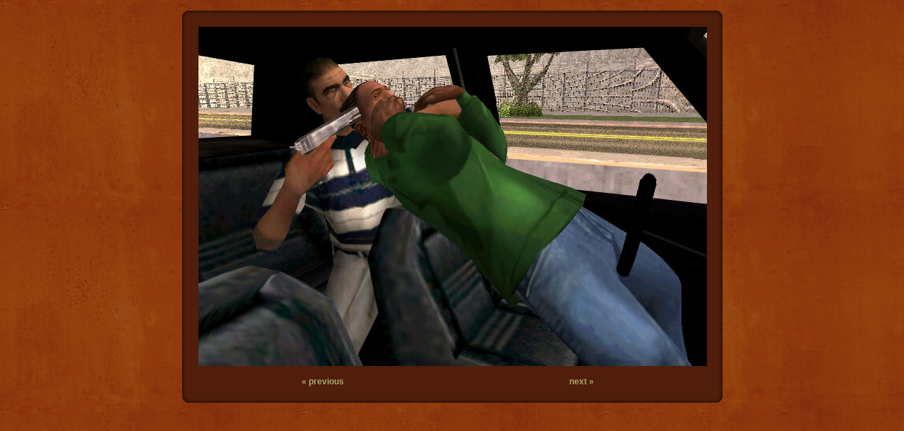

--- FILE ---
content_type: text/html; charset=UTF-8
request_url: https://www.gtasanandreas.net/screenshots/gallery.php?image=2396
body_size: 904
content:

<!DOCTYPE html PUBLIC "-//W3C//DTD XHTML 1.0 Transitional//EN" "http://www.w3.org/TR/xhtml1/DTD/xhtml1-transitional.dtd">
<html xmlns="http://www.w3.org/1999/xhtml">
<html>
<head>
<title>
2396</title>
<meta http-equiv="Content-Type" content="text/html; charset=iso-8859-1">
<link href="https://media.gtanet.com/gtasa/css/sanan.css" rel="stylesheet" type="text/css">

    <!-- Begin Cookie Consent plugin by Silktide - http://silktide.com/cookieconsent -->
    <script type="text/javascript">
        window.cookieconsent_options = {"message":"GTASanAndreas.net uses cookies to ensure you get the best experience","dismiss":"Got it!","learnMore":"More info","link":"https://www.gtanet.com/privacy/","theme":"dark-bottom"};
    </script>

    <script type="text/javascript" src="//s3.amazonaws.com/cc.silktide.com/cookieconsent.latest.min.js"></script>
    <!-- End Cookie Consent plugin -->

</head>
<body> 
<table width="100%" height="100%"  border="0" cellpadding="10" cellspacing="5"> 
  <tr> 
    <td align="center" valign="middle"><table  border="0" cellspacing="0" cellpadding="0"> 
        <tr> 
          <td width="13" height="13"><img src="https://media.gtanet.com/gtasa/images/main_alt_t_lft.gif" width="13" height="13"></td> 
          <td height="13" background="https://media.gtanet.com/gtasa/images/main_alt_top.gif"></td> 
          <td width="13" height="13"><img src="https://media.gtanet.com/gtasa/images/main_alt_t_rt.gif" width="13" height="13"></td> 
        </tr> 
        <tr> 
          <td class="mleft"></td> 
          <td bgcolor="#501E0A">
<table width="100%"  border="0" cellspacing="5" cellpadding="5"> 
              <tr> 
                <td align="center" colspan="2"><span id="newstitle"> 
                  <img src="https://media.gtanet.com/images/2396.jpg"> 
                  </span> </td> 
              </tr> 
<tr>
<td width="50%" align="center">
<a href="gallery.php?image=2397">&laquo; previous</a></td>
<td width="50%" align="center">
<a href="gallery.php?image=2395">next &raquo;</a></td>
</tr>
            </table></td> 
          <td class="mright"></td> 
        </tr> 
        <tr> 
          <td><img src="https://media.gtanet.com/gtasa/images/main_b_lft.gif" width="13" height="13"></td> 
          <td class="mbttm"></td> 
          <td><img src="https://media.gtanet.com/gtasa/images/main_b_rt.gif" width="13" height="13"></td> 
        </tr> 
      </table></td> 
  </tr> 
</table> 
<script defer src="https://static.cloudflareinsights.com/beacon.min.js/vcd15cbe7772f49c399c6a5babf22c1241717689176015" integrity="sha512-ZpsOmlRQV6y907TI0dKBHq9Md29nnaEIPlkf84rnaERnq6zvWvPUqr2ft8M1aS28oN72PdrCzSjY4U6VaAw1EQ==" data-cf-beacon='{"version":"2024.11.0","token":"81159f5bbb124f389db9ca666a4cf4a7","r":1,"server_timing":{"name":{"cfCacheStatus":true,"cfEdge":true,"cfExtPri":true,"cfL4":true,"cfOrigin":true,"cfSpeedBrain":true},"location_startswith":null}}' crossorigin="anonymous"></script>
</body>
</html>


--- FILE ---
content_type: text/css
request_url: https://media.gtanet.com/gtasa/css/sanan.css
body_size: 699
content:
/* CSS Document */

body {
	margin-left: 0px;
	margin-top: 0px;
	margin-right: 0px;
	margin-bottom: 0px;
	background-image:  url('https://media.gtanet.com/gtasa/images/gtasananbg.jpg');
	font-family: Verdana, Arial, Helvetica, sans-serif;
	font-size: 12px;
	color: #CA5515;
}

img {
	border: 0;
}

a:link, a:active, a:visited {
        color: #A7A666;
        text-decoration: none;
        font-weight: bold; 
}

a:hover {
        color: #DAD999;
        text-decoration: none;
        font-weight: bold; 
}

.unnamed1 {
	background-image:  url('https://media.gtanet.com/gtasa/images/topright.jpg');
	background-repeat: no-repeat;
	background-position: right;
}

.unnamed2 {
	background-image:  url('https://media.gtanet.com/gtasa/images/topmid.jpg');
	background-repeat: no-repeat;
	background-position: left;
}

.unnamed3 {
	background-image:  url('https://media.gtanet.com/gtasa/images/lhsign.gif');
	background-repeat: no-repeat;
}

.mleft {
	background-color: #501E0A;
	background-image:  url('https://media.gtanet.com/gtasa/images/mainlft.gif');
	background-repeat: repeat-y;
}

.mright {
	background-color: #501E0A;
	background-image:  url('https://media.gtanet.com/gtasa/images/mainrt.gif');
	background-repeat: repeat-y;
	background-position: right;
}

.mainbr {
	font-size: 1px;
}

.mbttm {
	background-color: #501E0A;
	background-image:  url('https://media.gtanet.com/gtasa/images/mainbttm.gif');
	background-repeat: repeat-x;
	font-size: 1px;
}

.topsign {
	background-image:  url('https://media.gtanet.com/gtasa/images/sign.gif');
	background-repeat: no-repeat;
	font-family: Verdana, Arial, Helvetica, sans-serif;
	font-size: 14px;
        font-weight: bold;
	color: #A7A666;;        
}

.topsign a:link, .topsign a:visited, .topsign a:active { 
        font-size: 10px; 
        font-weight: normal;  
}

.topsign a:hover {
        font-size: 10px; 
        font-weight: normal;  
}

.lhs {
	font-family: Verdana, Arial, Helvetica, sans-serif;
	font-size: 12px;
        font-weight: normal;
	color: #A7A666;
	padding-right: 20px;
	padding-left: 20px;
}

.lhs a:link, .lhs a:visited, .lhs a:active {
        font-weight: normal; 
}

.lhs a:hover {
        color: #DAD999;
        font-weight: normal; 
}

.rhs {
	font-family: Verdana, Arial, Helvetica, sans-serif;
	font-size: 12px;
	color: #501E0A;
	padding-right: 4px;
	padding-left: 4px;
	font-weight: bold;
}

a {
	color: #A7A666;
}

.newsquote td { 
	font-weight: normal; 
	font-size: 11px; 
	color: #CA5515; 
	border: 1px;
 	border-color: #340100; 
	border-style: solid; 
	border-left-style: solid; 
	padding: 6px; 
 	background-color: #340100;
}

h3 { 
	font-weight: bold; 
	font-size: 14px; 
	color: #CA5515;    
}

.contentquote td { 
	font-weight: bold; 
	font-size: 14px; 
	color: #CA5515; 
	padding: 6px; 
 	background-color: #340100;
}

.contentimage {
	font-weight: normal; 
	font-style: italic; 
	font-size: 11px; 
	color: #CA5515; 
	border: 1px;
 	border-color: #340100; 
	border-style: solid; 
	padding: 6px; 
 	background-color: #340100;
}

.contentimage img {
 	border-color: #340100; 
}

.textarea { 
	font-size: 13px;
        width: 500px;

}

#mycountdowndiv { 
	font-family: Verdana, Arial, Helvetica, sans-serif;
	font-size: 12px;
	color: #340100;
	padding-right: 4px;
	padding-left: 4px;
	font-weight: bold;
	text-align: center;

}

#newstitle {font-size: 16px;}

#newstitle a {text-decoration: none; color: #CA5515;}

.date {
	margin: 15px 0px 15px 0px;
	height: 28px;
	background: url('https://media.gtanet.com/gtasa/images/layout/datebg.gif') repeat-x;
	line-height: 26px;
}
.dateleft {
	background: url('https://media.gtanet.com/gtasa/images/layout/dateleft.gif') no-repeat left;
	height: 28px;
	width: 32px;
	float: left;
}
.dateright {
	background: url('https://media.gtanet.com/gtasa/images/layout/dateright.gif') no-repeat right;
	height: 28px;
	width: 17px;
	float: right;
}
.newsdetails {
	font-size: 9px;
	color: #A7A666;
	margin: 0px;
}

.newspost {
	margin: 0px 15px 0px 15px;
}

.newspost h2,.newspost h2 a {
	color: #CA5515;
	margin: 0px;
	font-size: 16px;
	text-decoration: none;
}
.newspost h2 a:hover {
	color: #A7A666;
}
.newsbody {
	line-height: 115%;
	margin: 30px 0px 30px 0px;
}
.newsbody h2 {
	color: #CA5515;
	font-size: 16px;
}
